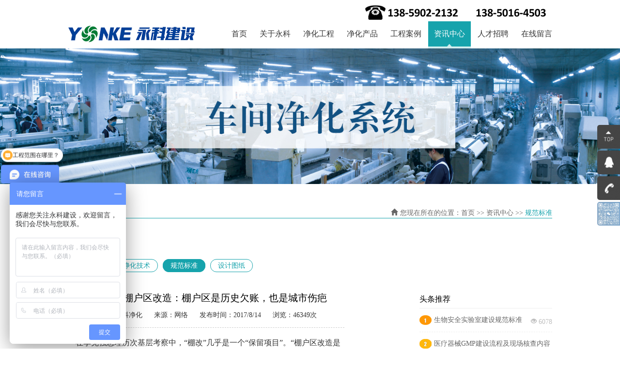

--- FILE ---
content_type: text/html; charset=utf-8
request_url: http://www.fjykjh.com/newshow.aspx?NewsID=132
body_size: 11891
content:


<!DOCTYPE html>
<html lang="zh-CN">
<head>
    <meta charset="utf-8">
    <meta http-equiv="X-UA-Compatible" content="IE=edge">
    <meta name="viewport" content="width=device-width, initial-scale=1">
    <title>李克强谈棚户区改造：棚户区是历史欠账，也是城市伤疤 </title>
    <meta name="keywords" content="" />
    <meta name="description" content="" />
    <link href="css/bootstrap.css" rel="stylesheet">
    <link href="css/index.css" rel="stylesheet" type="text/css" />
	<!--百度自动推送-->
	<script>
(function(){
    var bp = document.createElement('script');
    var curProtocol = window.location.protocol.split(':')[0];
    if (curProtocol === 'https') {
        bp.src = 'https://zz.bdstatic.com/linksubmit/push.js';
    }
    else {
        bp.src = 'http://push.zhanzhang.baidu.com/push.js';
    }
    var s = document.getElementsByTagName("script")[0];
    s.parentNode.insertBefore(bp, s);
})();
</script><!--百度自动推送，END-->
<script><!-- 360蜘蛛爬虫开始 -->
(function(){
   var src = (document.location.protocol == "http:") ? "http://js.passport.qihucdn.com/11.0.1.js?e1257a1b3d58e866abdf3bfc0b9f5a00":"https://jspassport.ssl.qhimg.com/11.0.1.js?e1257a1b3d58e866abdf3bfc0b9f5a00";
   document.write('<script src="' + src + '" id="sozz"><\/script>');
})();
</script><!-- 360蜘蛛爬虫结束-->
<!-- fjykjh.com Baidu tongji analytics -->
<script>
var _hmt = _hmt || [];
(function() {
var hm = document.createElement("script");
hm.src = "https://hm.baidu.com/hm.js?1b762291fe94140a86ac1c090bb2abd4";
var s = document.getElementsByTagName("script")[0];
s.parentNode.insertBefore(hm, s);
})();
</script>	
</head>
<body>
    <script src="js/jquery.min.js" type="text/javascript"></script>
    <script src="js/bootstrap.js"></script>
    
<script type="text/javascript" language="javascript">

    //加入收藏

    function AddFavorite(sURL, sTitle) {

        sURL = encodeURI(sURL);
        try {

            window.external.addFavorite(sURL, sTitle);

        } catch (e) {

            try {

                window.sidebar.addPanel(sTitle, sURL, "");

            } catch (e) {

                alert("加入收藏失败，请使用Ctrl+D进行添加,或手动在浏览器里进行设置.");

            }

        }

    }

    //设为首页

    function SetHome(url) {

        if (document.all) {

            document.body.style.behavior = 'url(#default#homepage)';

            document.body.setHomePage(url);

        } else {

            alert("您好,您的浏览器不支持自动设置页面为首页功能,请您手动在浏览器里设置该页面为首页!");

        }

    }
 
</script>
<!-- 联系电话 -->

<div class="container">
    <div class="row">
        <div class="col-lg-12 col-md-12 col-sm-12 col-xs-12 phone">
            <img src="images/phonenew.png" alt="联系电话" class="img-responsive" />
			</div>
	
    </div>
</div>
<!-- 网站头部logo与导航 -->
<div class="top">
    <div class="container">
        <div class="row">
            <div class="col-lg-3 col-md-3 col-sm-3 col-xs-3 logo">
                <img src="images/logonew.png" alt="福建永科建设工程有限公司" title="福建永科建设工程有限公司" class="img-responsive" />
            </div>
            <div class="col-lg-9 col-md-9 col-sm-9 col-xs-9 daohang">
                <ul class="nav navbar-nav">
                    <li role="presentation"><a href="index.html" class="">首页</a></li>
                    <li role="presentation" class="dropdown"><a class="dropdown-toggle " data-toggle="dropdown"
                        href="about_10.html" role="button" aria-haspopup="true" aria-expanded="false">
                        关于永科</a>
                        <ul class="dropdown-menu">
                            
                                    <li><a href="about_10.html" title="企业简介" class="menu_a">
                                        企业简介</a></li>
                                
                                    <li><a href="about_11.html" title="企业资质" class="menu_a">
                                        企业资质</a></li>
                                
                                    <li><a href="about_12.html" title="获得荣誉" class="menu_a">
                                        获得荣誉</a></li>
                                
                                    <li><a href="about_13.html" title="联系我们" class="menu_a">
                                        联系我们</a></li>
                                
                                    <li><a href="about_37.html" title="企业文化" class="menu_a">
                                        企业文化</a></li>
                                
                                    <li><a href="about_38.html" title="公司文档下载" class="menu_a">
                                        公司文档下载</a></li>
                                
                        </ul>
                    </li>
                    <li role="presentation" class="dropdown"><a class="dropdown-toggle " data-toggle="dropdown"
                        href="project_25.html" role="button" aria-haspopup="true" aria-expanded="false">净化工程</a>
                        <ul class="dropdown-menu">
                            <li><a href="project_1.html" class="menu_a">净化车间</a></li>
                            <li><a href="project_4.html" class="menu_a">医疗净化</a></li>
                            <li><a href="project_9.html" class="menu_a">实验室</a></li>
                            <li><a href="project_14.html" class="menu_a">净化设计</a></li>
                            <li><a href="project_17.html" class="menu_a">医疗气体</a></li>
                            <li><a href="project_18.html" class="menu_a">体系认证</a></li>
                        </ul>
                    </li>
                    <li role="presentation" class="dropdown"><a class="dropdown-toggle " data-toggle="dropdown"
                        href="prolist.html" role="button" aria-haspopup="true" aria-expanded="false">净化产品</a>
                        <ul class="dropdown-menu">
                            
                                    <li><a href="prolist_28.html" title="净化空调" class="menu_a">
                                        净化空调</a></li>
                                
                                    <li><a href="prolist_29.html" title="彩钢板" class="menu_a">
                                        彩钢板</a></li>
                                
                                    <li><a href="prolist_30.html" title="传递窗" class="menu_a">
                                        传递窗</a></li>
                                
                                    <li><a href="prolist_31.html" title="风淋室" class="menu_a">
                                        风淋室</a></li>
                                
                                    <li><a href="prolist_32.html" title="更衣柜" class="menu_a">
                                        更衣柜</a></li>
                                
                                    <li><a href="prolist_33.html" title="高效送风口" class="menu_a">
                                        高效送风口</a></li>
                                
                                    <li><a href="prolist_34.html" title="FFU净化单元" class="menu_a">
                                        FFU净化单元</a></li>
                                
                                    <li><a href="prolist_35.html" title="集中控制面板" class="menu_a">
                                        集中控制面板</a></li>
                                
                                    <li><a href="prolist_36.html" title="医用吊塔" class="menu_a">
                                        医用吊塔</a></li>
                                
                                    <li><a href="prolist_37.html" title="空气过滤器" class="menu_a">
                                        空气过滤器</a></li>
                                
                                    <li><a href="prolist_38.html" title="压力表" class="menu_a">
                                        压力表</a></li>
                                
                                    <li><a href="prolist_39.html" title="电子气闸互锁" class="menu_a">
                                        电子气闸互锁</a></li>
                                
                                    <li><a href="prolist_40.html" title="净化不锈钢洗水池" class="menu_a">
                                        净化不锈钢洗水池</a></li>
                                
                                    <li><a href="prolist_41.html" title="负压称量室" class="menu_a">
                                        负压称量室</a></li>
                                
                        </ul>
                    </li>
                    <li role="presentation" class="dropdown"><a class="dropdown-toggle " data-toggle="dropdown"
                        href="anlilist.html" role="button" aria-haspopup="true" aria-expanded="false">工程案例</a>
                        <ul class="dropdown-menu">
                            
                                    <li><a href="anlilist_1.html" title="净化车间" class="menu_a">
                                        净化车间</a></li>
                                
                                    <li><a href="anlilist_2.html" title="医疗净化" class="menu_a">
                                        医疗净化</a></li>
                                
                                    <li><a href="anlilist_3.html" title="实验室" class="menu_a">
                                        实验室</a></li>
                                
                                    <li><a href="anlilist_4.html" title="净化设计" class="menu_a">
                                        净化设计</a></li>
                                
                        </ul>
                    </li>
                    <li role="presentation" class="dropdown"><a class="dropdown-toggle act" data-toggle="dropdown"
                        href="newlist.html" role="button" aria-haspopup="true" aria-expanded="false">资讯中心</a>
                        <ul class="dropdown-menu">
                            
                                    <li><a href="newlist_13.html" title="行业动态" class="menu_a">
                                        行业动态</a></li>
                                
                                    <li><a href="newlist_14.html" title="净化技术" class="menu_a">
                                        净化技术</a></li>
                                
                                    <li><a href="newlist_15.html" title="规范标准" class="menu_a">
                                        规范标准</a></li>
                                
                                    <li><a href="newlist_16.html" title="设计图纸" class="menu_a">
                                        设计图纸</a></li>
                                
                        </ul>
                    </li>
                    <li role="presentation"><a href="recruit_32.html" class="">人才招聘</a></li>
                    <li role="presentation"><a href="message.html" class="">在线留言</a></li>
                </ul>
            </div>
        </div>
    </div>
</div>

    <!-- 网站幻灯片 -->
    <div class="banner">
        <div class="container-fluid">
            <div class="row">
                <div class="col-lg-12 col-md-12 col-sm-12 col-xs-12 banner_img" style="padding:0;">
                    <img src="images/nei_banner4.jpg" alt="" class="img-responsive" />
                </div>
            </div>
        </div>
    </div>
    <!-- 资讯中心 -->
    <div class="about">
        <div class="container">
            <div class="row">
                <div class="col-lg-12 col-md-12 col-sm-12 col-xs-12" style="margin-bottom:30px;">
                    <div class="home">
                        <span class="glyphicon glyphicon-home"></span>您现在所在的位置：<a href="index.aspx">首页</a> >> 资讯中心 >> <span style="color:#16a3ac;">规范标准</span>
                    </div>
                    <div class="bt" style="margin-top:30px; color:#16a3ac; width:100%;">
                        资讯中心
                    </div>
                    <ul class="anli_nav">
                        
                                <li><a href="newlist.aspx?id=13" >
                                    行业动态</a></li>
                            
                                <li><a href="newlist.aspx?id=14" >
                                    净化技术</a></li>
                            
                                <li><a href="newlist.aspx?id=15" class='act'>
                                    规范标准</a></li>
                            
                                <li><a href="newlist.aspx?id=16" >
                                    设计图纸</a></li>
                            
                    </ul>
                </div>
                <div class="col-lg-7 col-sm-7 col-md-7 col-xs-7 new_left">
                    <div class="col-lg-12 col-sm-12 col-md-12 col-xs-12 news_lbbt">
                        <h5 class="new_title text-center">
                            李克强谈棚户区改造：棚户区是历史欠账，也是城市伤疤 
                        </h5>
                        <div class="juti text-center">
                            <span class="zuozhe">作者：永科净化</span> <span class="laiyuan">来源：网络</span> <span>发布时间：2017/8/14</span>
                            <span class="dianji">浏览：46349次</span>
                        </div>
                        <p>
	<span style="font-size:16px;font-family:SimSun;">&nbsp; &nbsp; 在李克强总理历次基层考察中，“棚改”几乎是一个“保留项目”。“棚户区改造是重大的民生工程和发展工程”，今年年初，李克强对棚户区改造工作作出批示，指出2017年棚改任务仍然艰巨，要认真贯彻党中央、国务院决策部署，牢固树立新发展理念，以推进供给侧结构性改革为主线，进一步加大工作力度。</span>
</p>
<p>
	<span style="font-size:16px;font-family:SimSun;"></span>
</p>
<p>
	<span style="font-size:16px;font-family:SimSun;">&nbsp; &nbsp; 事实上，2008-2016年，全国棚改已累计使8000多万住房困难群众“出棚进楼”，相当于整整一个欧洲大国的人口。世界银行低收入住区研究顾问因此感叹，中国推进的棚户区改造体现了“对贫困人群住房、收入和利益的保障”。</span>
</p>
<p>
	<br />
</p>
<p>
	<span style="font-size:16px;font-family:SimSun;">&nbsp; &nbsp; 李克强在2017年《政府工作报告》中提出，今年再完成棚户区住房改造600万套，这意味着近2000万人将“出棚进楼”。今年5月，总理主持召开国务院常务会议，确定实施2018-2020年三年棚改“攻坚计划”，再改造各类棚户区1500万套。算下来，这将惠及近5000万群众。</span>
</p>
<p>
	<br />
</p>
<p>
	<strong><span style="color:#1E5993;font-size:16px;font-family:SimSun;">本届政府为何如此重视棚户区改造？总理这些话告诉你答案——</span></strong>
</p>
<p>
	<br />
</p>
<img border="0" src="http://www.sda.gov.cn/directory/web/WS01/images/gov_1502568005934.jpg" /><br />
<p>
	<br />
</p>
<p>
	<br />
</p>
<p>
	<span style="font-size:16px;font-family:SimSun;">棚户区改造要让群众从忧居变宜居，这是百姓天大的事，即使有天大的困难也要做下去。</span>
</p>
<p>
	<br />
</p>
<p>
	<span style="color:#1E5993;font-size:16px;font-family:SimSun;">——2013年2月3日，李克强看望内蒙古包头北梁棚户区居民</span>
</p>
<p>
	<br />
</p>
<p>
	<br />
</p>
<p>
	<span style="line-height:1.6;"><br />
</span>
</p>
<p>
	<span style="font-size:16px;font-family:SimSun;">&nbsp; &nbsp; 本届政府下决心要再改造一千万户以上各类棚户区，这既是解决城市内部的二元结构，也是降低城镇化的门槛。</span>
</p>
<p>
	<br />
</p>
<p>
	<span style="color:#1E5993;font-size:16px;font-family:SimSun;">——2013年3月17日，李克强总理在人民大会堂金色大厅会见采访十二届全国人大一次会议的中外记者并答问</span>
</p>
<p>
	<br />
</p>
<p>
	<br />
</p>
<p>
	<br />
</p>
<p>
	<span style="font-size:16px;font-family:SimSun;">&nbsp; &nbsp; 加强城镇化管理创新和机制建设。要更大规模加快棚户区改造，决不能一边高楼林立，一边棚户连片。以国家新型城镇化规划为指导，做好相关规划的统筹衔接。</span>
</p>
<p>
	<span style="line-height:1.6;color:#104C88;font-size:14px;"><br />
</span>
</p>
<p>
	<span style="color:#1E5993;font-size:16px;font-family:SimSun;">——2014年3月5日，李克强总理作政府工作报告</span>
</p>
<p>
	<br />
</p>
<p>
	<br />
</p>
<img border="0" src="http://www.sda.gov.cn/directory/web/WS01/images/gov_1502568007080.jpg" /><br />
<p>
	<br />
</p>
<p>
	<br />
</p>
<p>
	<span style="font-size:16px;font-family:SimSun;">&nbsp; &nbsp; 棚户区是历史欠账，也是城市伤疤。全国还有不少棚户区，我们一茬接着一茬干，就一定能把城市伤疤抚平。</span>
</p>
<p>
	<br />
</p>
<p>
	<span style="color:#1E5993;font-size:16px;font-family:SimSun;">——2014年9月11日，李克强总理考察天津市西于庄棚户区改造安置房工程现场</span>
</p>
<p>
	<br />
</p>
<p>
	<br />
</p>
<p>
	<br />
</p>
<p>
	<span style="font-size:16px;font-family:SimSun;">&nbsp; &nbsp; 棚户区改造不仅是建新房子，也是创造新生活，要营造宜居环境，让居民住得称心、安心、舒心。</span>
</p>
<p>
	<br />
</p>
<p>
	<span style="color:#1E5993;font-size:16px;font-family:SimSun;">——2015年2月14日，李克强总理考察贵阳渔安新城棚改新区</span>
</p>
<p>
	<br />
</p>
<p>
	<br />
</p>
<p>
	<br />
</p>
<p>
	<span style="font-size:16px;font-family:SimSun;">&nbsp; &nbsp; 棚改寄托着千万住房困难家庭改善居住条件的希望，是推进以人为核心的新型城镇化的重要内容和抓手。</span>
</p>
<p>
	<br />
</p>
<p>
	<span style="color:#1E5993;font-size:16px;font-family:SimSun;">——2015年10月10日，李克强总理对全国棚户区改造工作电视电话会议召开作出批示</span>
</p>
<p>
	<br />
</p>
<p>
	<br />
</p>
<p>
	<br />
</p>
<p>
	<span style="font-size:16px;font-family:SimSun;">&nbsp; &nbsp; 你们看见了吧？老百姓还住在这样的环境里，中国要做的事还多着呢！</span>
</p>
<p>
	<br />
</p>
<p>
	<span style="color:#1E5993;font-size:16px;font-family:SimSun;">——2016年1月4日，李克强总理考察太原市小北关棚户区</span>
</p>
<p>
	<br />
</p>
<p>
	<br />
</p>
<p>
	<br />
</p>
<p>
	<span style="font-size:16px;font-family:SimSun;">&nbsp; &nbsp; &nbsp;棚户区改造既是弥补历史欠账的民生工程，也是推进新型城镇化的重要途径，还能促进房地产市场平稳健康发展。</span>
</p>
<p>
	<br />
</p>
<p>
	<span style="color:#1E5993;font-size:16px;font-family:SimSun;">——2017年4月21日，李克强总理考察济南槐荫区经十一路棚户区</span>
</p>
<p>
	<br />
</p>
<p>
	<br />
</p>
<p>
	<br />
</p>
<p>
	<span style="font-size:16px;font-family:SimSun;">&nbsp; &nbsp; 棚户区是城市“洼地”，我们一定要把这块“洼地”垫高，尽最大努力，早日让你们住上新楼房，过上新生活。</span>
</p>
<p>
	<br />
</p>
<p>
	<span style="color:#1E5993;font-size:16px;font-family:SimSun;">——2017年4月21日，李克强总理考察济南槐荫区经十一路棚户区</span>
</p>
<p>
	<br />
</p>
<p>
	<br />
</p>
<p>
	<br />
</p>
<p>
	<span style="font-size:16px;font-family:SimSun;">&nbsp; &nbsp; 棚改结余的钱要全部用到棚改小区配套建设上来。</span>
</p>
<p>
	<br />
</p>
<p>
	<span style="color:#1E5993;font-size:16px;font-family:SimSun;">——2017年7月11日，李克强总理考察宝鸡市宏文路片区棚户区改造项目</span>
</p>
                        <div class="bdsharebuttonbox" style="margin-top: 30px;">
                            <a href="#" class="bds_more" data-cmd="more"></a><a title="分享到QQ空间" href="#" class="bds_qzone"
                                data-cmd="qzone"></a><a title="分享到新浪微博" href="#" class="bds_tsina" data-cmd="tsina">
                                </a><a title="分享到腾讯微博" href="#" class="bds_tqq" data-cmd="tqq"></a><a title="分享到人人网"
                                    href="#" class="bds_renren" data-cmd="renren"></a><a title="分享到微信" href="#" class="bds_weixin"
                                        data-cmd="weixin"></a>
                        </div>
                        <div class="col-lg-6 col-md-6 col-sm-6 col-xs-6 last_new">
                            
                            <a href="newshow.aspx?NewsID=131" title="缓解“看病难、看病贵”！这些医改政策你需要了解 ">上一篇：缓解“看病难、看病贵”！这些医改政策你需要了解 </a>
                            
                        </div>
                        <div class="col-lg-6 col-md-6 col-sm-6 col-xs-6 next_new">
                            
                            <a href="newshow.aspx?NewsID=133" title="都是利好！国务院一周新政准时到来，别错过！ ">下一篇：都是利好！国务院一周新政准时到来，别错过！ </a>
                            
                        </div>
                    </div>
                </div>
                <div class="col-lg-5 col-sm-5 col-md-5 col-xs-5 new_right">
                    <h3>
                        头条推荐
                    </h3>
                    <ul class="new_tt" style="border-bottom: 1px solid #eee; padding-bottom: 10px;">
                        
                                <li><a href="newshow.aspx?NewsID=347" title="生物安全实验室建设规范标准">
                                    生物安全实验室建设规范标准</a><span class="glyphicon glyphicon-eye-open"><font>6078</font></span></li>
                            
                                <li><a href="newshow.aspx?NewsID=170" title="医疗器械GMP建设流程及现场核查内容">
                                    医疗器械GMP建设流程及现场核查内容</a><span class="glyphicon glyphicon-eye-open"><font>2850</font></span></li>
                            
                                <li><a href="newshow.aspx?NewsID=356" title="食用菌工厂化栽培净化车间设计和施工方案简述">
                                    食用菌工厂化栽培净化车间设计和施工方案简述</a><span class="glyphicon glyphicon-eye-open"><font>2569</font></span></li>
                            
                                <li><a href="newshow.aspx?NewsID=354" title="新能源洁净无尘车间净化空调系统主要设计施工方案">
                                    新能源洁净无尘车间净化空调系统主要设计施工方案</a><span class="glyphicon glyphicon-eye-open"><font>2068</font></span></li>
                            
                                <li><a href="newshow.aspx?NewsID=460" title="无菌车间净化空调系统主要设计施工方案">
                                    无菌车间净化空调系统主要设计施工方案</a><span class="glyphicon glyphicon-eye-open"><font>2024</font></span></li>
                            
                                <li><a href="newshow.aspx?NewsID=408" title="半导体芯片厂房无尘车间（洁净区）建设及环境技术要求">
                                    半导体芯片厂房无尘车间（洁净区）建设及环境技术要求</a><span class="glyphicon glyphicon-eye-open"><font>1987</font></span></li>
                            
                                <li><a href="newshow.aspx?NewsID=457" title="无尘车间的要求和规格">
                                    无尘车间的要求和规格</a><span class="glyphicon glyphicon-eye-open"><font>1969</font></span></li>
                            
                                <li><a href="newshow.aspx?NewsID=466" title="进入预制菜车间需要满足的要求">
                                    进入预制菜车间需要满足的要求</a><span class="glyphicon glyphicon-eye-open"><font>1952</font></span></li>
                            
                                <li><a href="newshow.aspx?NewsID=317" title="微生物工程无菌净化室设计、施工方案概述">
                                    微生物工程无菌净化室设计、施工方案概述</a><span class="glyphicon glyphicon-eye-open"><font>1889</font></span></li>
                            
                                <li><a href="newshow.aspx?NewsID=454" title="福建永科案例分享">
                                    福建永科案例分享</a><span class="glyphicon glyphicon-eye-open"><font>1884</font></span></li>
                            
                    </ul>
                    <h3 style="margin-top: 20px;">
                        近期热文
                    </h3>
                    <ul class="new_tt">
                        
                                <li><a href="newshow.aspx?NewsID=151" title="电子厂净化车间的消防安全设计要求">
                                    电子厂净化车间的消防安全设计要求</a><span class="glyphicon glyphicon-eye-open"><font>9889418</font></span></li>
                            
                                <li><a href="newshow.aspx?NewsID=171" title="食用菌工厂无菌洁净室净化装修设计注意事项">
                                    食用菌工厂无菌洁净室净化装修设计注意事项</a><span class="glyphicon glyphicon-eye-open"><font>5649307</font></span></li>
                            
                                <li><a href="newshow.aspx?NewsID=172" title="洁净室工程经营模式">
                                    洁净室工程经营模式</a><span class="glyphicon glyphicon-eye-open"><font>5550689</font></span></li>
                            
                                <li><a href="newshow.aspx?NewsID=162" title="万级微生物洁净室设计要求参考">
                                    万级微生物洁净室设计要求参考</a><span class="glyphicon glyphicon-eye-open"><font>3220805</font></span></li>
                            
                                <li><a href="newshow.aspx?NewsID=87" title="中国室内环境净化论坛召开 新品“兰教授”问世">
                                    中国室内环境净化论坛召开 新品“兰教授”问世</a><span class="glyphicon glyphicon-eye-open"><font>1468945</font></span></li>
                            
                                <li><a href="newshow.aspx?NewsID=193" title="无尘车间净化空调系统的要求">
                                    无尘车间净化空调系统的要求</a><span class="glyphicon glyphicon-eye-open"><font>892036</font></span></li>
                            
                                <li><a href="newshow.aspx?NewsID=201" title="总局召开医疗器械审评审批制度改革专家座谈会——以满足临床需求为导向">
                                    总局召开医疗器械审评审批制度改革专家座谈会——以满足临床需求...</a><span class="glyphicon glyphicon-eye-open"><font>793255</font></span></li>
                            
                                <li><a href="newshow.aspx?NewsID=160" title="第五届中意食品安全对话在成都召开 ">
                                    第五届中意食品安全对话在成都召开 </a><span class="glyphicon glyphicon-eye-open"><font>655462</font></span></li>
                            
                                <li><a href="newshow.aspx?NewsID=208" title="什么是全营养、特定全营养和非全营养配方食品？">
                                    什么是全营养、特定全营养和非全营养配方食品？</a><span class="glyphicon glyphicon-eye-open"><font>547632</font></span></li>
                            
                                <li><a href="newshow.aspx?NewsID=188" title="食品生产车间（SC净化车间）的卫生要求">
                                    食品生产车间（SC净化车间）的卫生要求</a><span class="glyphicon glyphicon-eye-open"><font>542484</font></span></li>
                            
                    </ul>
                </div>
            </div>
        </div>
    </div>
    
<!-- 网站底部 -->
<div class="foot_nav">
    <div class="container">
        <div class="row">
            <div class="col-lg-7 col-md-7 col-sm-7 col-xs-7" style="padding: 0;">
                <div class="col-lg-4 col-md-4 col-sm-4 col-xs-4 foot_list" style="width:23%">
                    <h5 align="left">
                        <img src="images/fjykwap.png" width="120" height="120" alt="二维码" />
                    </h5>
                    <div align="justify">
                        手机扫描浏览<br />手机网站
                    </div>
                </div>
                <div class="col-lg-4 col-md-4 col-sm-4 col-xs-4 foot_list" style="margin-left:50px; width:23%">
                    <h5 align="left">
                        <img src="images/NEWWX.jpg" width="120" height="120" alt="微信公众号" />
                    </h5>
                    <div align="justify">
                        扫码关注公众号<br />请联系在线客服
                    </div>
                </div>
            </div>
            <div class="col-lg-5 col-md-5 col-sm-5 col-xs-5" style="padding: 0;">
                <div class="col-lg-12 col-md-12 col-sm-12 col-xs-12 foot_lxwm">
                    <h5>联系我们</h5>
                    <p>
                        手机号码：13859022132  恽先生	
                          <br />
                          手机号码：13850164503  林女士                      <br />
                        公司邮箱：fjykjh@163.com<br />
                        公司地址：福州市仓山区金洲北路33号瑞科医药健康产业园4号楼B栋二楼
		    <br />
			<a href="https://work.weixin.qq.com/kfid/kfc8342f246359d94c1" target="_blank" title="在线客服">在线客服</a>
                </div>
            </div>
            <div class="col-lg-12 col-md-12 col-sm-12 col-xs-12">
                <ul class="link_list">
                    <li>友情链接：</li>
                    
                            <li><a href="http://www.baidu.com/" target="_blank">
                                百度</a></li>
                        
                            <li><a href="http://www.sina.com.cn/" target="_blank">
                                新浪</a></li>
                        
                            <li><a href="http://www.ncpdi.com/" target="_blank">
                                华北制药集团规划设计院有限公司</a></li>
                        
                            <li><a href="http://www.swkong.com" target="_blank">
                                孙悟空</a></li>
                        
                            <li><a href="http://www.suso.com.cn" target="_blank">
                                速搜全球</a></li>
                        
                            <li><a href="http://www.trafficzap.com" target="_blank">
                                Free Traffic Tools!</a></li>
                        
                            <li><a href="http://www.114la.com" target="_blank">
                                114啦网址导航</a></li>
                        
                            <li><a href="http://hao.rising.cn/" target="_blank">
                                瑞星安全网址导航</a></li>
                        
                            <li><a href="http://www.ganlv.net" target="_blank">
                                赶驴网</a></li>
                        
                            <li><a href="https://www.360.cn/" target="_blank">
                                360官网</a></li>
                        
                            <li><a href="http://china.eb80.com" target="_blank">
                                亿商网</a></li>
                        
                            <li><a href="http://www.chinaz.com/" target="_blank">
                                站长之家</a></li>
                        
                            <li><a href="https://www.so.com/" target="_blank">
                                360搜索</a></li>
                        
                            <li><a href="https://www.sogou.com/" target="_blank">
                                搜狗搜索</a></li>
                        
                            <li><a href="http://m.sm.cn" target="_blank">
                                神马搜索</a></li>
                        
                </ul>
            </div>
            <div class="col-lg-12 col-md-12 col-sm-12 col-xs-12 banquan">
                <p>
                    <br>
                    Copyright © 永科建设工程有限公司 <a href="https://beian.miit.gov.cn/" target="_blank">闽ICP备2023003819号</a></p>
                <p><a href="http://webscan.360.cn/index/checkwebsite/url/www.fjykjh.com">
                    <img border="0" src="http://webscan.360.cn/status/pai/hash/a33f0491698bc267b48c49595cb8cfeb" alt="360安全 检测" /></a></p>
                <script type="text/javascript">var cnzz_protocol = (("https:" == document.location.protocol) ? " https://" : " http://"); document.write(unescape("%3Cspan id='cnzz_stat_icon_1262303987'%3E%3C/span%3E%3Cscript src='" + cnzz_protocol + "s19.cnzz.com/z_stat.php%3Fid%3D1262303987%26show%3Dpic2' type='text/javascript'%3E%3C/script%3E"));</script>
            </div>
            <!-- 站长统计 -->
        </div>
    </div>
</div>
<div id="leftsead">
    <ul>
        <li>
            <a id="top_btn">
                <img src="images/ll06.png" width="47" height="49" class="hides" alt="top" />
                <img src="images/l06.png" width="47" height="49" class="shows" alt="top" />
            </a>
        </li>

        <li>
            <a href="http://wpa.qq.com/msgrd?v=3&uin=94487267&site=qq&menu=yes" target="_blank">
                <img src="images/ll03.png" width="47" height="49" class="hides" alt="QQ图标" />
                <img src="images/l03.png" width="47" height="49" class="shows" alt="QQ图标" />
            </a>
        </li>

        <li>
            <a href="">
                <img src="images/ll021.png" width="166" height="49" class="hides" alt="联系号码" />
                <img src="images/l04.png" width="47" height="49" class="shows" alt="手机图标" />
            </a>
        </li>

        <li>
            <a class="youhui">
                <img src="images/fjykwx5.jpg" width="47" height="49" class="shows" alt="二维码小" />
                <img src="images/fjykwx5.jpg" width="195" height="194" class="hides" usemap="#taklhtml" alt="二维码大" />
            </a></li>
    </ul>
</div>
<script type="text/javascript">
    $(document).ready(function () {

        $("#leftsead a").hover(function () {
            if ($(this).prop("className") == "youhui") {
                $(this).children("img.hides").show();
            } else {
                $(this).children("img.hides").show();
                $(this).children("img.shows").hide();
                $(this).children("img.hides").animate({ marginRight: '0px' }, 'slow');
            }
        }, function () {
            if ($(this).prop("className") == "youhui") {
                $(this).children("img.hides").hide('slow');
            } else {
                $(this).children("img.hides").animate({ marginRight: '-143px' }, 'slow', function () { $(this).hide(); $(this).next("img.shows").show(); });
            }
        });

        $("#top_btn").click(function () { if (scroll == "off") return; $("html,body").animate({ scrollTop: 0 }, 600); });

    });
</script>

<script>
var _hmt = _hmt || [];
(function() {
  var hm = document.createElement("script");
  hm.src = "https://hm.baidu.com/hm.js?e2fe73407fdaef8760070cb281f5ae1a";
  var s = document.getElementsByTagName("script")[0]; 
  s.parentNode.insertBefore(hm, s);
})();
</script>

</body>
<script>    window._bd_share_config = { "common": { "bdSnsKey": {}, "bdText": "", "bdMini": "2", "bdMiniList": false, "bdPic": "", "bdStyle": "0", "bdSize": "16" }, "share": {} }; with (document) 0[(getElementsByTagName('head')[0] || body).appendChild(createElement('script')).src = 'http://bdimg.share.baidu.com/static/api/js/share.js?v=89860593.js?cdnversion=' + ~(-new Date() / 36e5)];</script>
</html>

--- FILE ---
content_type: text/css
request_url: http://www.fjykjh.com/css/index.css
body_size: 2921
content:
body 
{
	margin:0;
	padding:0;
	font-family:微软雅黑;
	color:#333;
	min-width:1200px;
}
a:hover
{
	text-decoration:none;
}
/*首页css样式*/
.container
{ 
    width:1030px;
}
.scbz
{
    background:#eee;
    padding:5px 0;
}
.scbz a
{
    color:#333;
}
.phone
{
    margin:10px 0;
}
.phone img
{
    float:right;
}
.logo
{
    width:30%;
}
.daohang
{
    width:70%;
    margin-top:-8px;
    padding-left:30px;
    padding-right:0;
}
.nav > li > a
{
	color:#333;
    font-size:16px;
	font-family:微软雅黑;
    padding:15px 12px;
}
.nav > li:last-child > a
{
	background:none;
}
.nav > li > a:focus, .nav > li > a:hover,.nav > li > a.act
{
	border-bottom:4px solid #d0edee;
	color:#fff;
	background:#16a3ac url("../images/nav_bottom.png") no-repeat bottom center;
}
.nav-pills > li.active > a, .nav-pills > li.active > a:focus, .nav-pills > li.active > a:hover
{
	color:#fff;
}
.nav > li
{
	margin:0 0 0 2px;
}
.nav-pills > li > a
{
	border-radius:0;
}
.nav .open > a,.nav .open > a:focus,
.nav .open > a:hover,.nav .open > a.act
{
    background:#16a3ac url("../images/nav_bottom.png") no-repeat bottom center;
	color:#fff;
	border-bottom:4px solid #d0edee;
}
.dropdown-menu
{
	margin-left:-1px;
	min-width:90px;
	background:#e0f1f4;
}
.dropdown-menu > li > a:focus, .dropdown-menu > li > a:hover
{
	color:#16a3ac;
}
.navbar-nav > li > .dropdown-menu
{
	background:#e0f1f4;
	padding:0 8px;
}
.dropdown-menu > li
{
	border-bottom:1px solid #ccc;
}
.dropdown-menu > li:last-child
{
	border:none;
}
.dropdown-menu > li > a
{
    font-family:微软雅黑;
	color:#333;
	text-align:center;
	padding:8px 0px;
}
.dropdown-menu > li > a:hover
{
    background:none;
}
.banner_img img
{
    margin:0 auto;
}
.index_anli
{
    margin-top:40px;
}
.bt
{
    background:url("../images/bt_left.jpg") no-repeat left center;
    padding-left:12px;
    font-size:20px;
    float:left;
}
.xh
{
    float:right;
}
.xh li
{
    list-style-type:none;
    float:left;
    margin-left:10px;
}
.xh li a
{
    color:#333;
    border:1px solid #16a3ac;
    display:block;
    width:20px;
    height:20px;
    border-radius:50%;
    text-align:center;
}
.xh li a:hover
{
    background:#16a3ac;
    color:#fff;
}
.kh
{
    padding-left:94px;
}
.gcal
{
    margin-top:25px;
}
.gcal_bac
{
    background:#efeded;
    padding:15px 0 25px;
}
.gcal_bac h3
{
    font-size:20px;
    text-align:center;
    margin-top:0;
    margin-bottom:15px;
}
.gcal_txt
{
    margin-top:12px;
    padding-left:10px;
    line-height:28px;
}
.gcal_txt li
{
    list-style-type:none;
    background:url("../images/gcal_left.png") no-repeat left center;
    padding-left:15px;
}
.gcal_txt li a
{
    color:#333;
}
.more
{
    border:1px solid #16a3ac;
    color:#16a3ac;
    border-radius:20px;
    padding:2px 20px;
}
.more:hover
{
    color:#fff;
    background:#16a3ac;
}
.ykjh
{
    margin-top:20px;
}
.ykjh img
{
    margin:0 auto;
}
.ykjh_icon
{
    width:20%;
}
.hyzx
{
    font-size:30px;
    text-align:center;
    margin-top:10px;
    margin-bottom:20px;
}
.hyzx_img
{
    float:left;
    margin-right:15px;
}
.hyzx_list li
{
    list-style-type:none;
    margin-top:9px;
}
.hyzx_list li a
{
    color:#333;
}
.addtime
{
    float:right;
}
.bt a
{
    float:right;
    color:#16a3ac;
    font-size:14px;
    margin-top:5px;
}
.foot_nav
{
    background:#efeded;
    margin-top:40px;
    padding:20px 0;
    color:#333;
}
.foot_list
{
    width:20%;
    text-align:center;
}
.foot_list h5,.foot_lxwm h5
{
    font-size:16px;
}
.foot_list a
{
    color:#424242;
    line-height:28px;
    text-align:center;
}
.foot_lxwm
{
    line-height:28px;
    font-size:14px;
    padding-left:0;
}
.link_list
{
    list-style:none;
    padding:0;
    margin-top:20px;
}
.link_list li
{
    font-size:16px;
    color:#333;
    float:left;
    margin-left:20px;
}
.link_list li:first-child
{
    margin-left:0;
}
.link_list li a
{
    font-size:16px;
    color:#333;
}
.banquan
{
    color:#333;
    font-size:16px;
    text-align:center;
    margin-top:20px;
}
/*关于我们css样式*/
.about
{
    margin-top:50px;
    margin-bottom:100px;
}
.about_left
{
    width:24.5%;
}
.nav_list
{
    background:#e0e0e0;
    padding:20px 45px 100px;
    margin:0;
    border-radius:0 0 8px 8px;
}
.nav_list li
{
    list-style:none;
    text-align:center;
    margin-top:20px;
}
.nav_list li a
{
    text-align:center;
    padding:5px 0;
    border:1px solid #16a3ac;
    border-radius:20px;
    display:block;
    color:#333;
}
.nav_list li a:hover,.nav_list li a.act
{
    background:#16a3ac;
    color:#fff;
}
.about_right
{
    width:75.5%;
    padding-left:25px;
}
.home
{
    text-align:right;
    border-bottom:1px solid #16a3ac;
    width:100%;
    color:#666666;
}
.glyphicon-home
{
    margin-right:5px;
}
.home a
{
    color:#666;
}
.about_cont
{
    margin-top:20px;
}
.about_cont img
{
    max-width:100%;
}
.anli_nav
{
    width:100%;
    padding:0;
}
.anli_nav li
{
    list-style-type:none;
    float:left;
    margin-top:30px;
    margin-left:10px;
}
.anli_nav li:first-child
{
    margin-left:0;
}
.anli_nav li a
{
    color:#16a3ac;
    border:1px solid #16a3ac;
    border-radius:20px;
    padding:5px 15px;
}
.anli_nav li a:hover,.anli_nav li a.act
{
    background:#16a3ac;
    color:#fff;
}
.anli_list
{
    margin-top:20px;
    text-align:center;
}
.anli_list img
{
    margin:0 auto;
}
.anli_list p
{
    color:#16a3ac;
    margin-top:10px;
    font-size:16px;
}
.anli_show
{
    margin-top:30px;
}
.anli_show img
{
    margin:0 auto;
    max-width:100%;
}
.anli_bt
{
    font-size:16px;
    text-align:center;
    margin-top:10px;
}
.pro_img
{
	margin-top:20px;
}
.pro_img img
{
	margin:0 auto;
	text-align:center;
	height:170px;
}
.images-content
{
    position: absolute;
    z-index: 1;
    left: 0;
    bottom:0;
    width: 100%;
    background: #111;
    height: 40px;
    line-height: 40px;
    overflow: hidden;
    filter:alpha(opacity:70);
	opacity:0.7;
	-moz-opacity:0.7;
	-khtml-opacity: 0.7;
}
.images-content a
{
    color:#fff;
    font-size:16px;
}
.images-wrapper
{
	position: relative;
	overflow: hidden;
}
.pro_js
{
    margin:15px 0;
    line-height:26px;
    text-align:left;
    padding:0;
    text-indent:2em;
}
.new_list
{
	margin-top:24px;
	padding:0;
}
.new_list img
{
	float:left;
	margin-right:16px;
	height:80px;
}
.new_list li
{
	margin-top:14px;
	list-style-type:none;
}
.new_list li p
{
	line-height:26px;
	color:#292929;
}
.new_bt
{
	color:#292929;
	font-weight:bold;
	font-size:15px;
}
.new_bt:hover
{
	color:#292929;
}
.new_lb li
{
	border-bottom:1px solid #eee;
	padding-bottom:22px;
    clear: both;
    overflow: auto;
}
.new_lb p
{
	margin:10px 0 0;
}
.new_lb img
{
	margin-top:10px;
}
.new_nav li
{
	list-style-type:none;
	float:left;
	border-right:1px solid #ccc;
}
.new_nav li a
{
	color:#333;
	padding:0 16px;
}
.new_nav li a:hover,.new_nav li a.new_act
{
	font-weight:bold;
	border-bottom:2px solid #333;
	padding-bottom:6px;
}
.new_lbbt
{
	margin-bottom:10px;
}
.fb_sj
{
	float:right;
}
.new_right
{
	margin-top:20px;
	padding-left:140px;
}
.new_right h3
{
	margin-top:0;
	font-size:16px;
	color:#000;
	border-bottom:1px solid #eee;
	padding-bottom:10px;
}
.glyphicon-eye-open
{
	color:#BEBEBE;
	font-size:12px;
	float:right;
	line-height:24px;
}
.new_tt font
{
	font-size:14px;
	margin-left:4px;
}
.new_tt
{
	padding:0;
}
.new_tt li
{
	margin-top:12px;
	list-style-type:none;
	background:url(../images/new_left1.png) no-repeat left 2px;
	padding-left:30px;
	border-bottom:1px dashed #eee;
	padding-bottom:12px;
}
.new_tt li a
{
    color:#666;
    line-height:24px;
}
.new_tt > li:nth-child(2) {background:url(../images/new_left2.png) no-repeat left 2px;}
.new_tt > li:nth-child(3) {background:url(../images/new_left3.png) no-repeat left 2px;}
.new_tt > li:nth-child(4) {background:url(../images/new_left4.png) no-repeat left 2px;}
.new_tt > li:nth-child(5) {background:url(../images/new_left5.png) no-repeat left 2px;}
.new_tt > li:nth-child(6) {background:url(../images/new_left6.png) no-repeat left 2px;}
.new_tt > li:nth-child(7) {background:url(../images/new_left7.png) no-repeat left 2px;}
.new_tt > li:nth-child(8) {background:url(../images/new_left8.png) no-repeat left 2px;}
.new_tt > li:nth-child(9) {background:url(../images/new_left9.png) no-repeat left 2px;}
.new_tt > li:nth-child(10) {background:url(../images/new_left10.png) no-repeat left 2px;}
.new_tt > li:last-child{ border-bottom:none;}
.news_lbbt
{
	padding:0;
}
.news_lbbt img
{
    max-width:100%;
}
.news_lb
{
	padding:0;
}
.news_lb li
{
	list-style-type:none;
	border-bottom:1px solid #dfddd7;
	padding-bottom:15px;
	margin-top:15px;
}
.news_lb li a
{
	color:#333;
}
.new_title
{
	font-size:20px;
	color:#000000;
    margin-top:15px;
}
.new_jt 
{
    color: #e73d44;
    font-weight: bold;
    margin: 0 10px;
}
.add_time
{
	float:right;
}
.news_cont
{
    padding:0;
}
.news_cont img
{
	max-width:100%;
}
.juti
{
	padding-top:5px;
	padding-bottom:15px;
    border-bottom:1px dashed #ccc;
    margin-bottom:20px;
}
.laiyuan
{
	margin:20px;
}
.dianji
{
	margin-left:20px;
}
.table-bordered > tbody > tr > td, .table-bordered > tbody > tr > th, .table-bordered > tfoot > tr > td, .table-bordered > tfoot > tr > th, .table-bordered > thead > tr > td, .table-bordered > thead > tr > th
{
	border:none;
	vertical-align:middle;
}
.table-bordered
{
	border:none;
	margin-top:30px;
}
.btn-info
{
    background:#16a3ac;
    border-color:#16a3ac;
    padding:10px 30px;
}
.btn-info:hover
{
    background:#16a3ac;
    border-color:#16a3ac;
}
.btn-info.active, .btn-info:active, .btn-info.focus, .btn-info:focus {
    background:#16a3ac;
    border-color:#16a3ac;
}
.btn-info.active.focus, .btn-info.active:focus, .btn-info.active:hover, .btn-info.focus:active, .btn-info:active:focus
{
    background:#16a3ac;
    border-color:#16a3ac;
}
.kd
{
    width:50%;
    border: 1px solid #16a3ac;
}
.lyxx
{
    border: 1px solid #16a3ac;
}
.jhgc_left h3
{
    background:#16a3ac;
    text-align:center;
    font-size:16px;
    padding:15px 0;
    color:#fff;
    margin:0;
}
.nav_jhgc
{
    background:#f0eeee;
    padding:10px 0px;
    margin:0;
}
.nav_jhgc li
{
    list-style-type:none;
    margin-top:4px;
}
.nav_jhgc li a
{
    color:#333;
    font-size:15px;
    display:block;
    padding:6px 0 6px 30px;
}
.nav_jhgc li a:hover,.nav_jhgc li a.act
{
    background:#fff url("../images/nav_right.png") no-repeat right 20px center;
}
.nav_lxfs
{
    background:#f0eeee;
    padding:20px 20px 40px;
}
.nav_lxfs li
{
    list-style-type:none;
    background:url("../images/lxsj.png") no-repeat left center;
    height:28px;
    line-height:28px;
    padding-left:40px;
    margin-top:12px;
    margin-bottom:12px;
}
.nav_lxfs > li:nth-child(2) {background:url(../images/lxyx.png) no-repeat left center;}
.nav_lxfs > li:nth-child(3) {background:url(../images/lxdz.png) no-repeat left center;}
.nav_lxfs li:last-child
{
    line-height:24px;
}
.nav_lxfs li a
{
    color:#333;
}
.nav_hydt
{
    padding:20px;
    background:#f0eeee;
}
.nav_hydt li
{
    list-style-type:none;
    margin:8px 0;
}
.nav_hydt li a
{
    color:#333;
}
.jhgc_img
{
    margin-top:30px;
}
.jhgc_img a
{
    font-size:14px;
}
.jhgc_img .images-content
{
    height:35px;
    line-height:35px;
    color:#fff;
}
.jhgc_cont img
{
    max-width:100%;
}
#AspNetPager1 a
{
	background-color: #fff;
	border: 1px solid #16a3ac;
	color: #333;
	padding: 5px 15px;
	font-family:微软雅黑;
	border-radius:8px;
}
#AspNetPager1 input
{
	background-color: #fff;
	border: none;
	margin: 20px 10px;
	padding: 5px 15px;
	color:#333;
	border-radius:8px;
}
#AspNetPager1 span
{
    background-color: #16a3ac;
    border: 1px solid #16a3ac;
    color:#fff!important;
    padding: 5px 15px;
    border-radius:8px;
}
*{margin:0;padding:0;list-style-type:none;}
/* leftsead */
#leftsead{width:131px;height:143px;position:fixed;top:258px;right:0px;}
*html #leftsead{margin-top:258px;position:absolute;top:expression(eval(document.documentElement.scrollTop));}
#leftsead li{width:131px;height:53px;}
#leftsead li img{float:right;border-bottom-left-radius:5px;border-top-left-radius:5px;}
#leftsead li a{height:49px;float:right;display:block;min-width:47px;max-width:131px;}
#leftsead li a .shows{display:block;}
#leftsead li a .hides{margin-right:-166px;cursor:pointer;cursor:hand;}
#leftsead li a.youhui .hides{display:none;position:absolute;right:216px;top:2px;}
@media (max-width: 1200px)
{
    .nav>li{float:left}
    .nav>li>a{float:left}
}